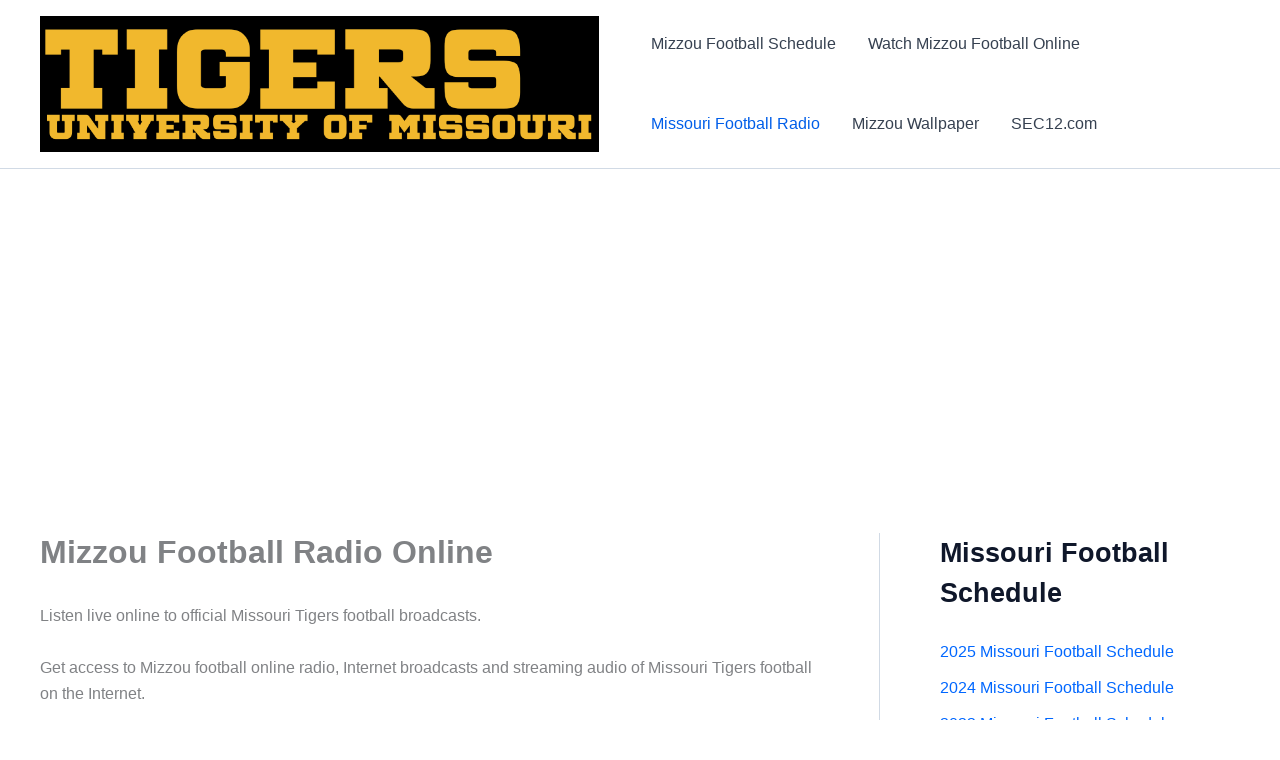

--- FILE ---
content_type: text/html; charset=utf-8
request_url: https://www.google.com/recaptcha/api2/aframe
body_size: 266
content:
<!DOCTYPE HTML><html><head><meta http-equiv="content-type" content="text/html; charset=UTF-8"></head><body><script nonce="-aDtdZuH2m1VXw9igDrC3A">/** Anti-fraud and anti-abuse applications only. See google.com/recaptcha */ try{var clients={'sodar':'https://pagead2.googlesyndication.com/pagead/sodar?'};window.addEventListener("message",function(a){try{if(a.source===window.parent){var b=JSON.parse(a.data);var c=clients[b['id']];if(c){var d=document.createElement('img');d.src=c+b['params']+'&rc='+(localStorage.getItem("rc::a")?sessionStorage.getItem("rc::b"):"");window.document.body.appendChild(d);sessionStorage.setItem("rc::e",parseInt(sessionStorage.getItem("rc::e")||0)+1);localStorage.setItem("rc::h",'1769967833074');}}}catch(b){}});window.parent.postMessage("_grecaptcha_ready", "*");}catch(b){}</script></body></html>